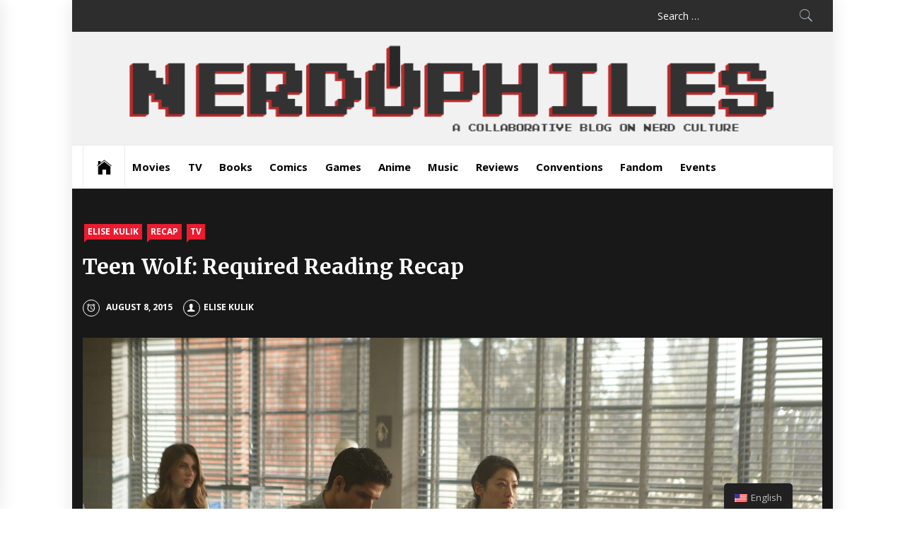

--- FILE ---
content_type: application/javascript
request_url: https://www.nerdophiles.com/wp-content/plugins/jetpack/modules/likes/queuehandler.js?ver=8.7.4
body_size: 3379
content:
/* global pm, wpcom_reblog, JSON */

var jetpackLikesWidgetBatch = [];
var jetpackLikesMasterReady = false;

// Due to performance problems on pages with a large number of widget iframes that need to be loaded,
// we are limiting the processing at any instant to unloaded widgets that are currently in viewport,
// plus this constant that will allow processing of widgets above and bellow the current fold.
// This aim of it is to improve the UX and hide the transition from unloaded to loaded state from users.
var jetpackLikesLookAhead = 2000; // pixels

// Keeps track of loaded comment likes widget so we can unload them when they are scrolled out of view.
var jetpackCommentLikesLoadedWidgets = [];

function JetpackLikesPostMessage( message, target ) {
	if ( 'string' === typeof message ) {
		try {
			message = JSON.parse( message );
		} catch ( e ) {
			return;
		}
	}

	pm( {
		target: target,
		type: 'likesMessage',
		data: message,
		origin: '*',
	} );
}

function JetpackLikesBatchHandler() {
	var requests = [];
	jQuery( 'div.jetpack-likes-widget-unloaded' ).each( function() {
		if ( jetpackLikesWidgetBatch.indexOf( this.id ) > -1 ) {
			return;
		}

		if ( ! jetpackIsScrolledIntoView( this ) ) {
			return;
		}

		jetpackLikesWidgetBatch.push( this.id );

		var regex = /like-(post|comment)-wrapper-(\d+)-(\d+)-(\w+)/,
			match = regex.exec( this.id ),
			info;

		if ( ! match || match.length !== 5 ) {
			return;
		}

		info = {
			blog_id: match[ 2 ],
			width: this.width,
		};

		if ( 'post' === match[ 1 ] ) {
			info.post_id = match[ 3 ];
		} else if ( 'comment' === match[ 1 ] ) {
			info.comment_id = match[ 3 ];
		}

		info.obj_id = match[ 4 ];

		requests.push( info );
	} );

	if ( requests.length > 0 ) {
		JetpackLikesPostMessage(
			{ event: 'initialBatch', requests: requests },
			window.frames[ 'likes-master' ]
		);
	}
}

function JetpackLikesMessageListener( event, message ) {
	var allowedOrigin, $container, $list, offset, rowLength, height, scrollbarWidth;

	if ( 'undefined' === typeof event.event ) {
		return;
	}

	// We only allow messages from one origin
	allowedOrigin = 'https://widgets.wp.com';
	if ( allowedOrigin !== message.origin ) {
		return;
	}

	switch ( event.event ) {
		case 'masterReady':
			jQuery( document ).ready( function() {
				jetpackLikesMasterReady = true;

				var stylesData = {
						event: 'injectStyles',
					},
					$sdTextColor = jQuery( '.sd-text-color' ),
					$sdLinkColor = jQuery( '.sd-link-color' );

				if ( jQuery( 'iframe.admin-bar-likes-widget' ).length > 0 ) {
					JetpackLikesPostMessage( { event: 'adminBarEnabled' }, window.frames[ 'likes-master' ] );

					stylesData.adminBarStyles = {
						background: jQuery( '#wpadminbar .quicklinks li#wp-admin-bar-wpl-like > a' ).css(
							'background'
						),
						isRtl: 'rtl' === jQuery( '#wpadminbar' ).css( 'direction' ),
					};
				}

				if ( ! window.addEventListener ) {
					jQuery( '#wp-admin-bar-admin-bar-likes-widget' ).hide();
				}

				stylesData.textStyles = {
					color: $sdTextColor.css( 'color' ),
					fontFamily: $sdTextColor.css( 'font-family' ),
					fontSize: $sdTextColor.css( 'font-size' ),
					direction: $sdTextColor.css( 'direction' ),
					fontWeight: $sdTextColor.css( 'font-weight' ),
					fontStyle: $sdTextColor.css( 'font-style' ),
					textDecoration: $sdTextColor.css( 'text-decoration' ),
				};

				stylesData.linkStyles = {
					color: $sdLinkColor.css( 'color' ),
					fontFamily: $sdLinkColor.css( 'font-family' ),
					fontSize: $sdLinkColor.css( 'font-size' ),
					textDecoration: $sdLinkColor.css( 'text-decoration' ),
					fontWeight: $sdLinkColor.css( 'font-weight' ),
					fontStyle: $sdLinkColor.css( 'font-style' ),
				};

				JetpackLikesPostMessage( stylesData, window.frames[ 'likes-master' ] );

				JetpackLikesBatchHandler();
			} );

			break;

		case 'showLikeWidget':
			jQuery( '#' + event.id + ' .likes-widget-placeholder' ).fadeOut( 'fast' );
			break;

		case 'showCommentLikeWidget':
			jQuery( '#' + event.id + ' .likes-widget-placeholder' ).fadeOut( 'fast' );
			break;

		case 'killCommentLikes':
			// If kill switch for comment likes is enabled remove all widgets wrappers and `Loading...` placeholders.
			jQuery( '.jetpack-comment-likes-widget-wrapper' ).remove();
			break;

		case 'clickReblogFlair':
			wpcom_reblog.toggle_reblog_box_flair( event.obj_id );
			break;

		case 'showOtherGravatars':
			$container = jQuery( '#likes-other-gravatars' );
			$list = $container.find( 'ul' );

			$container.hide();
			$list.html( '' );

			$container.find( '.likes-text span' ).text( event.total );

			jQuery.each( event.likers, function( i, liker ) {
				var element;

				if ( 'http' !== liker.profile_URL.substr( 0, 4 ) ) {
					// We only display gravatars with http or https schema
					return;
				}

				element = jQuery( '<li><a><img /></a></li>' );
				element.addClass( liker.css_class );

				element
					.find( 'a' )
					.attr( {
						href: liker.profile_URL,
						rel: 'nofollow',
						target: '_parent',
					} )
					.addClass( 'wpl-liker' );

				element
					.find( 'img' )
					.attr( {
						src: liker.avatar_URL,
						alt: liker.name,
					} )
					.css( {
						width: '30px',
						height: '30px',
						paddingRight: '3px',
					} );

				$list.append( element );
			} );

			offset = jQuery( 'body' )
				.find( "[name='" + event.parent + "']" )
				.offset();

			$container.css( 'left', offset.left + event.position.left - 10 + 'px' );
			$container.css( 'top', offset.top + event.position.top - 33 + 'px' );

			rowLength = Math.floor( event.width / 37 );
			height = Math.ceil( event.likers.length / rowLength ) * 37 + 13;
			if ( height > 204 ) {
				height = 204;
			}

			$container.css( 'height', height + 'px' );
			$container.css( 'width', rowLength * 37 - 7 + 'px' );

			$list.css( 'width', rowLength * 37 + 'px' );

			$container.fadeIn( 'slow' );

			scrollbarWidth = $list[ 0 ].offsetWidth - $list[ 0 ].clientWidth;
			if ( scrollbarWidth > 0 ) {
				$container.width( $container.width() + scrollbarWidth );
				$list.width( $list.width() + scrollbarWidth );
			}
	}
}

pm.bind( 'likesMessage', JetpackLikesMessageListener );

jQuery( document ).click( function( e ) {
	var $container = jQuery( '#likes-other-gravatars' );

	if ( $container.has( e.target ).length === 0 ) {
		$container.fadeOut( 'slow' );
	}
} );

function JetpackLikesWidgetQueueHandler() {
	var wrapperID;

	if ( ! jetpackLikesMasterReady ) {
		setTimeout( JetpackLikesWidgetQueueHandler, 500 );
		return;
	}

	// Restore widgets to initial unloaded state when they are scrolled out of view.
	jetpackUnloadScrolledOutWidgets();

	var unloadedWidgetsInView = jetpackGetUnloadedWidgetsInView();

	if ( unloadedWidgetsInView.length > 0 ) {
		// Grab any unloaded widgets for a batch request
		JetpackLikesBatchHandler();
	}

	for ( var i = 0, length = unloadedWidgetsInView.length; i <= length - 1; i++ ) {
		wrapperID = unloadedWidgetsInView[ i ].id;

		if ( ! wrapperID ) {
			continue;
		}

		jetpackLoadLikeWidgetIframe( wrapperID );
	}
}

function jetpackLoadLikeWidgetIframe( wrapperID ) {
	var $wrapper;

	if ( 'undefined' === typeof wrapperID ) {
		return;
	}

	$wrapper = jQuery( '#' + wrapperID );
	$wrapper.find( 'iframe' ).remove();

	var placeholder = $wrapper.find( '.likes-widget-placeholder' );

	// Post like iframe
	if ( placeholder.hasClass( 'post-likes-widget-placeholder' ) ) {
		var postLikesFrame = document.createElement( 'iframe' );

		postLikesFrame[ 'class' ] = 'post-likes-widget jetpack-likes-widget';
		postLikesFrame.name = $wrapper.data( 'name' );
		postLikesFrame.src = $wrapper.data( 'src' );
		postLikesFrame.height = '18px';
		postLikesFrame.width = '200px';
		postLikesFrame.frameBorder = '0';
		postLikesFrame.scrolling = 'no';

		if ( $wrapper.hasClass( 'slim-likes-widget' ) ) {
			postLikesFrame.height = '22px';
			postLikesFrame.width = '68px';
			postLikesFrame.scrolling = 'no';
		} else {
			postLikesFrame.height = '55px';
			postLikesFrame.width = '100%';
		}

		placeholder.after( postLikesFrame );
	}

	// Comment like iframe
	if ( placeholder.hasClass( 'comment-likes-widget-placeholder' ) ) {
		var commentLikesFrame = document.createElement( 'iframe' );

		commentLikesFrame[ 'class' ] = 'comment-likes-widget-frame jetpack-likes-widget-frame';
		commentLikesFrame.name = $wrapper.data( 'name' );
		commentLikesFrame.src = $wrapper.data( 'src' );
		commentLikesFrame.height = '18px';
		commentLikesFrame.width = '100%';
		commentLikesFrame.frameBorder = '0';
		commentLikesFrame.scrolling = 'no';

		$wrapper.find( '.comment-like-feedback' ).after( commentLikesFrame );

		jetpackCommentLikesLoadedWidgets.push( commentLikesFrame );
	}

	$wrapper
		.removeClass( 'jetpack-likes-widget-unloaded' )
		.addClass( 'jetpack-likes-widget-loading' );

	$wrapper.find( 'iframe' ).load( function( e ) {
		var $iframe = jQuery( e.target );

		JetpackLikesPostMessage(
			{ event: 'loadLikeWidget', name: $iframe.attr( 'name' ), width: $iframe.width() },
			window.frames[ 'likes-master' ]
		);

		$wrapper
			.removeClass( 'jetpack-likes-widget-loading' )
			.addClass( 'jetpack-likes-widget-loaded' );

		if ( $wrapper.hasClass( 'slim-likes-widget' ) ) {
			$wrapper.find( 'iframe' ).Jetpack( 'resizeable' );
		}
	} );
}

function jetpackGetUnloadedWidgetsInView() {
	var $unloadedWidgets = jQuery( 'div.jetpack-likes-widget-unloaded' );

	return $unloadedWidgets.filter( function() {
		return jetpackIsScrolledIntoView( this );
	} );
}

function jetpackIsScrolledIntoView( element ) {
	var top = element.getBoundingClientRect().top;
	var bottom = element.getBoundingClientRect().bottom;

	// Allow some slack above and bellow the fold with jetpackLikesLookAhead,
	// with the aim of hiding the transition from unloaded to loaded widget from users.
	return top + jetpackLikesLookAhead >= 0 && bottom <= window.innerHeight + jetpackLikesLookAhead;
}

function jetpackUnloadScrolledOutWidgets() {
	for ( var i = jetpackCommentLikesLoadedWidgets.length - 1; i >= 0; i-- ) {
		var currentWidgetIframe = jetpackCommentLikesLoadedWidgets[ i ];

		if ( ! jetpackIsScrolledIntoView( currentWidgetIframe ) ) {
			var $widgetWrapper = jQuery( currentWidgetIframe )
				.parent()
				.parent();

			// Restore parent class to 'unloaded' so this widget can be picked up by queue manager again if needed.
			$widgetWrapper
				.removeClass( 'jetpack-likes-widget-loaded jetpack-likes-widget-loading' )
				.addClass( 'jetpack-likes-widget-unloaded' );

			// Bring back the loading placeholder into view.
			$widgetWrapper.children( '.comment-likes-widget-placeholder' ).fadeIn();

			// Remove it from the list of loaded widgets.
			jetpackCommentLikesLoadedWidgets.splice( i, 1 );

			// Remove comment like widget iFrame.
			jQuery( currentWidgetIframe ).remove();
		}
	}
}

var jetpackWidgetsDelayedExec = function( after, fn ) {
	var timer;
	return function() {
		timer && clearTimeout( timer );
		timer = setTimeout( fn, after );
	};
};

var jetpackOnScrollStopped = jetpackWidgetsDelayedExec( 250, JetpackLikesWidgetQueueHandler );

// Load initial batch of widgets, prior to any scrolling events.
JetpackLikesWidgetQueueHandler();

// Add event listener to execute queue handler after scroll.
window.addEventListener( 'scroll', jetpackOnScrollStopped, true );


--- FILE ---
content_type: application/javascript
request_url: https://www.nerdophiles.com/wp-includes/js/dist/i18n.min.js?ver=3.6.1
body_size: 3429
content:
this.wp=this.wp||{},this.wp.i18n=function(n){var t={};function e(r){if(t[r])return t[r].exports;var i=t[r]={i:r,l:!1,exports:{}};return n[r].call(i.exports,i,i.exports,e),i.l=!0,i.exports}return e.m=n,e.c=t,e.d=function(n,t,r){e.o(n,t)||Object.defineProperty(n,t,{enumerable:!0,get:r})},e.r=function(n){"undefined"!=typeof Symbol&&Symbol.toStringTag&&Object.defineProperty(n,Symbol.toStringTag,{value:"Module"}),Object.defineProperty(n,"__esModule",{value:!0})},e.t=function(n,t){if(1&t&&(n=e(n)),8&t)return n;if(4&t&&"object"==typeof n&&n&&n.__esModule)return n;var r=Object.create(null);if(e.r(r),Object.defineProperty(r,"default",{enumerable:!0,value:n}),2&t&&"string"!=typeof n)for(var i in n)e.d(r,i,function(t){return n[t]}.bind(null,i));return r},e.n=function(n){var t=n&&n.__esModule?function(){return n.default}:function(){return n};return e.d(t,"a",t),t},e.o=function(n,t){return Object.prototype.hasOwnProperty.call(n,t)},e.p="",e(e.s="Vhyj")}({"4Z/T":function(n,t,e){var r;!function(){"use strict";var i={not_string:/[^s]/,not_bool:/[^t]/,not_type:/[^T]/,not_primitive:/[^v]/,number:/[diefg]/,numeric_arg:/[bcdiefguxX]/,json:/[j]/,not_json:/[^j]/,text:/^[^\x25]+/,modulo:/^\x25{2}/,placeholder:/^\x25(?:([1-9]\d*)\$|\(([^)]+)\))?(\+)?(0|'[^$])?(-)?(\d+)?(?:\.(\d+))?([b-gijostTuvxX])/,key:/^([a-z_][a-z_\d]*)/i,key_access:/^\.([a-z_][a-z_\d]*)/i,index_access:/^\[(\d+)\]/,sign:/^[+-]/};function o(n){return a(c(n),arguments)}function u(n,t){return o.apply(null,[n].concat(t||[]))}function a(n,t){var e,r,u,a,s,c,p,l,f,d=1,h=n.length,g="";for(r=0;r<h;r++)if("string"==typeof n[r])g+=n[r];else if("object"==typeof n[r]){if((a=n[r]).keys)for(e=t[d],u=0;u<a.keys.length;u++){if(null==e)throw new Error(o('[sprintf] Cannot access property "%s" of undefined value "%s"',a.keys[u],a.keys[u-1]));e=e[a.keys[u]]}else e=a.param_no?t[a.param_no]:t[d++];if(i.not_type.test(a.type)&&i.not_primitive.test(a.type)&&e instanceof Function&&(e=e()),i.numeric_arg.test(a.type)&&"number"!=typeof e&&isNaN(e))throw new TypeError(o("[sprintf] expecting number but found %T",e));switch(i.number.test(a.type)&&(l=e>=0),a.type){case"b":e=parseInt(e,10).toString(2);break;case"c":e=String.fromCharCode(parseInt(e,10));break;case"d":case"i":e=parseInt(e,10);break;case"j":e=JSON.stringify(e,null,a.width?parseInt(a.width):0);break;case"e":e=a.precision?parseFloat(e).toExponential(a.precision):parseFloat(e).toExponential();break;case"f":e=a.precision?parseFloat(e).toFixed(a.precision):parseFloat(e);break;case"g":e=a.precision?String(Number(e.toPrecision(a.precision))):parseFloat(e);break;case"o":e=(parseInt(e,10)>>>0).toString(8);break;case"s":e=String(e),e=a.precision?e.substring(0,a.precision):e;break;case"t":e=String(!!e),e=a.precision?e.substring(0,a.precision):e;break;case"T":e=Object.prototype.toString.call(e).slice(8,-1).toLowerCase(),e=a.precision?e.substring(0,a.precision):e;break;case"u":e=parseInt(e,10)>>>0;break;case"v":e=e.valueOf(),e=a.precision?e.substring(0,a.precision):e;break;case"x":e=(parseInt(e,10)>>>0).toString(16);break;case"X":e=(parseInt(e,10)>>>0).toString(16).toUpperCase()}i.json.test(a.type)?g+=e:(!i.number.test(a.type)||l&&!a.sign?f="":(f=l?"+":"-",e=e.toString().replace(i.sign,"")),c=a.pad_char?"0"===a.pad_char?"0":a.pad_char.charAt(1):" ",p=a.width-(f+e).length,s=a.width&&p>0?c.repeat(p):"",g+=a.align?f+e+s:"0"===c?f+s+e:s+f+e)}return g}var s=Object.create(null);function c(n){if(s[n])return s[n];for(var t,e=n,r=[],o=0;e;){if(null!==(t=i.text.exec(e)))r.push(t[0]);else if(null!==(t=i.modulo.exec(e)))r.push("%");else{if(null===(t=i.placeholder.exec(e)))throw new SyntaxError("[sprintf] unexpected placeholder");if(t[2]){o|=1;var u=[],a=t[2],c=[];if(null===(c=i.key.exec(a)))throw new SyntaxError("[sprintf] failed to parse named argument key");for(u.push(c[1]);""!==(a=a.substring(c[0].length));)if(null!==(c=i.key_access.exec(a)))u.push(c[1]);else{if(null===(c=i.index_access.exec(a)))throw new SyntaxError("[sprintf] failed to parse named argument key");u.push(c[1])}t[2]=u}else o|=2;if(3===o)throw new Error("[sprintf] mixing positional and named placeholders is not (yet) supported");r.push({placeholder:t[0],param_no:t[1],keys:t[2],sign:t[3],pad_char:t[4],align:t[5],width:t[6],precision:t[7],type:t[8]})}e=e.substring(t[0].length)}return s[n]=r}t.sprintf=o,t.vsprintf=u,"undefined"!=typeof window&&(window.sprintf=o,window.vsprintf=u,void 0===(r=function(){return{sprintf:o,vsprintf:u}}.call(t,e,t,n))||(n.exports=r))}()},"4eJC":function(n,t,e){n.exports=function(n,t){var e,r,i,o=0;function u(){var t,u,a=r,s=arguments.length;n:for(;a;){if(a.args.length===arguments.length){for(u=0;u<s;u++)if(a.args[u]!==arguments[u]){a=a.next;continue n}return a!==r&&(a===i&&(i=a.prev),a.prev.next=a.next,a.next&&(a.next.prev=a.prev),a.next=r,a.prev=null,r.prev=a,r=a),a.val}a=a.next}for(t=new Array(s),u=0;u<s;u++)t[u]=arguments[u];return a={args:t,val:n.apply(null,t)},r?(r.prev=a,a.next=r):i=a,o===e?(i=i.prev).next=null:o++,r=a,a.val}return t&&t.maxSize&&(e=t.maxSize),u.clear=function(){r=null,i=null,o=0},u}},Vhyj:function(n,t,e){"use strict";e.r(t),e.d(t,"setLocaleData",(function(){return x})),e.d(t,"__",(function(){return w})),e.d(t,"_x",(function(){return _})),e.d(t,"_n",(function(){return k})),e.d(t,"_nx",(function(){return j})),e.d(t,"sprintf",(function(){return O}));var r,i,o,u,a=e("vpQ4");r={"(":9,"!":8,"*":7,"/":7,"%":7,"+":6,"-":6,"<":5,"<=":5,">":5,">=":5,"==":4,"!=":4,"&&":3,"||":2,"?":1,"?:":1},i=["(","?"],o={")":["("],":":["?","?:"]},u=/<=|>=|==|!=|&&|\|\||\?:|\(|!|\*|\/|%|\+|-|<|>|\?|\)|:/;var s={"!":function(n){return!n},"*":function(n,t){return n*t},"/":function(n,t){return n/t},"%":function(n,t){return n%t},"+":function(n,t){return n+t},"-":function(n,t){return n-t},"<":function(n,t){return n<t},"<=":function(n,t){return n<=t},">":function(n,t){return n>t},">=":function(n,t){return n>=t},"==":function(n,t){return n===t},"!=":function(n,t){return n!==t},"&&":function(n,t){return n&&t},"||":function(n,t){return n||t},"?:":function(n,t,e){if(n)throw t;return e}};function c(n){var t=function(n){for(var t,e,a,s,c=[],p=[];t=n.match(u);){for(e=t[0],(a=n.substr(0,t.index).trim())&&c.push(a);s=p.pop();){if(o[e]){if(o[e][0]===s){e=o[e][1]||e;break}}else if(i.indexOf(s)>=0||r[s]<r[e]){p.push(s);break}c.push(s)}o[e]||p.push(e),n=n.substr(t.index+e.length)}return(n=n.trim())&&c.push(n),c.concat(p.reverse())}(n);return function(n){return function(n,t){var e,r,i,o,u,a,c=[];for(e=0;e<n.length;e++){if(u=n[e],o=s[u]){for(r=o.length,i=Array(r);r--;)i[r]=c.pop();try{a=o.apply(null,i)}catch(n){return n}}else a=t.hasOwnProperty(u)?t[u]:+u;c.push(a)}return c[0]}(t,n)}}var p={contextDelimiter:"",onMissingKey:null};function l(n,t){var e;for(e in this.data=n,this.pluralForms={},t=t||{},this.options={},p)this.options[e]=t[e]||p[e]}l.prototype.getPluralForm=function(n,t){var e,r,i,o,u=this.pluralForms[n];return u||("function"!=typeof(i=(e=this.data[n][""])["Plural-Forms"]||e["plural-forms"]||e.plural_forms)&&(r=function(n){var t,e,r;for(t=n.split(";"),e=0;e<t.length;e++)if(0===(r=t[e].trim()).indexOf("plural="))return r.substr(7)}(e["Plural-Forms"]||e["plural-forms"]||e.plural_forms),o=c(r),i=function(n){return+o({n:n})}),u=this.pluralForms[n]=i),u(t)},l.prototype.dcnpgettext=function(n,t,e,r,i){var o,u,a;return o=void 0===i?0:this.getPluralForm(n,i),u=e,t&&(u=t+this.options.contextDelimiter+e),(a=this.data[n][u])&&a[o]?a[o]:(this.options.onMissingKey&&this.options.onMissingKey(e,n),0===o?e:r)};var f=e("4eJC"),d=e.n(f),h=e("4Z/T"),g=e.n(h),y={"":{plural_forms:function(n){return 1===n?0:1}}},v=d()(console.error),b=new l({});function x(n){var t=arguments.length>1&&void 0!==arguments[1]?arguments[1]:"default";b.data[t]=Object(a.a)({},y,b.data[t],n),b.data[t][""]=Object(a.a)({},y[""],b.data[t][""])}function m(){var n=arguments.length>0&&void 0!==arguments[0]?arguments[0]:"default",t=arguments.length>1?arguments[1]:void 0,e=arguments.length>2?arguments[2]:void 0,r=arguments.length>3?arguments[3]:void 0,i=arguments.length>4?arguments[4]:void 0;return b.data[n]||x(void 0,n),b.dcnpgettext(n,t,e,r,i)}function w(n,t){return m(t,void 0,n)}function _(n,t,e){return m(e,t,n)}function k(n,t,e,r){return m(r,void 0,n,t,e)}function j(n,t,e,r,i){return m(i,r,n,t,e)}function O(n){try{for(var t=arguments.length,e=new Array(t>1?t-1:0),r=1;r<t;r++)e[r-1]=arguments[r];return g.a.sprintf.apply(g.a,[n].concat(e))}catch(t){return v("sprintf error: \n\n"+t.toString()),n}}},rePB:function(n,t,e){"use strict";function r(n,t,e){return t in n?Object.defineProperty(n,t,{value:e,enumerable:!0,configurable:!0,writable:!0}):n[t]=e,n}e.d(t,"a",(function(){return r}))},vpQ4:function(n,t,e){"use strict";e.d(t,"a",(function(){return i}));var r=e("rePB");function i(n){for(var t=1;t<arguments.length;t++){var e=null!=arguments[t]?arguments[t]:{},i=Object.keys(e);"function"==typeof Object.getOwnPropertySymbols&&(i=i.concat(Object.getOwnPropertySymbols(e).filter((function(n){return Object.getOwnPropertyDescriptor(e,n).enumerable})))),i.forEach((function(t){Object(r.a)(n,t,e[t])}))}return n}}});

--- FILE ---
content_type: application/javascript
request_url: https://www.nerdophiles.com/wp-content/plugins/yet-another-stars-rating/includes/js/rater-js.js?ver=2.5.9
body_size: 3822
content:
(function(f){if(typeof exports==="object"&&typeof module!=="undefined"){module.exports=f()}else if(typeof define==="function"&&define.amd){define([],f)}else{var g;if(typeof window!=="undefined"){g=window}else if(typeof global!=="undefined"){g=global}else if(typeof self!=="undefined"){g=self}else{g=this}g.raterJs = f()}})(function(){var define,module,exports;return (function(){function e(t,n,r){function s(o,u){if(!n[o]){if(!t[o]){var a=typeof require=="function"&&require;if(!u&&a)return a(o,!0);if(i)return i(o,!0);var f=new Error("Cannot find module '"+o+"'");throw f.code="MODULE_NOT_FOUND",f}var l=n[o]={exports:{}};t[o][0].call(l.exports,function(e){var n=t[o][1][e];return s(n?n:e)},l,l.exports,e,t,n,r)}return n[o].exports}var i=typeof require=="function"&&require;for(var o=0;o<r.length;o++)s(r[o]);return s}return e})()({1:[function(require,module,exports){
        "use strict";

        /*! rater-js. [c] 2018 Fredrik Olsson. MIT License */
       // var css = require('./style.css');

        module.exports = function rater(options) {
            //private fields
            var showToolTip = true;

            if (typeof options.element === "undefined" || options.element === null) {
                throw new Error("element required");
            }

            if (typeof options.showToolTip !== "undefined") {
                showToolTip = !!options.showToolTip;
            }

            if (typeof options.step !== "undefined") {
                if (options.step <= 0 || options.step > 1) {
                    throw new Error("step must be a number between 0 and 1");
                }
            }

            var stars = 5;
            var starSize = options.starSize || 16;
            var step = options.step || 1;
            var onHover = options.onHover;
            var onLeave = options.onLeave;
            var rating;
            var myRating;
            var elem = options.element;
            elem.classList.add("yasr-star-rating");
            var div = document.createElement("div");
            div.classList.add("yasr-star-value");
            div.style.backgroundSize = starSize + "px";
            elem.appendChild(div);
            elem.style.width = starSize * stars + "px";
            elem.style.height = starSize + "px";
            elem.style.backgroundSize = starSize + "px";
            var callback = options.rateCallback;
            var disabled = !!options.readOnly;
            var disableText;
            var isRating = false;
            var isBusyText = options.isBusyText;
            var currentRating;
            var ratingText;

            if (typeof options.disableText !== "undefined") {
                disableText = options.disableText;
            } else {
                disableText = "{rating}/{maxRating}";
            }

            //if stars are not read only, add css cursors property to "pointer"
            if(!disabled) {
                elem.style.cursor = 'pointer';
            }

            if (typeof options.ratingText !== "undefined") {
                ratingText = options.ratingText;
            } else {
                ratingText = "{rating}/{maxRating}";
            }

            if (options.rating) {
                setRating(options.rating);
            } else {
                var dataRating = elem.dataset.rating;

                if (dataRating) {
                    setRating(+dataRating);
                }
            }

            if (typeof rating === "undefined") {
                elem.querySelector(".yasr-star-value").style.width = "0px";
            }

            if (disabled) {
                disable();
            } //private methods


            function onMouseMove(e) {
                if (disabled === true || isRating === true) {
                    return;
                }

                var xCoor = e.offsetX;
                var width = elem.offsetWidth;
                var percent = xCoor / width * 100;

                if (percent < 101) {
                    if (step === 1) {
                        currentRating = Math.ceil(percent / 100 * stars);
                    } else {
                        var rat = percent / 100 * stars;

                        for (var i = 0;; i += step) {
                            if (i >= rat) {
                                currentRating = i;
                                break;
                            }
                        }
                    }

                    elem.querySelector(".yasr-star-value").style.width = currentRating / stars * 100 + "%";

                    if (showToolTip) {
                        var toolTip = ratingText.replace("{rating}", currentRating);
                        toolTip = toolTip.replace("{maxRating}", stars);
                        elem.setAttribute("data-title", toolTip);
                    }

                    if (typeof onHover === "function") {
                        onHover(currentRating, rating);
                    }
                }
            }

            function onStarOut(e) {
                if (typeof rating !== "undefined") {
                    elem.querySelector(".yasr-star-value").style.width = rating / stars * 100 + "%";
                    elem.setAttribute("data-rating", rating);
                } else {
                    elem.querySelector(".yasr-star-value").style.width = "0%";
                    elem.removeAttribute("data-rating");
                }

                if (typeof onLeave === "function") {
                    onLeave(currentRating, rating);
                }
            }

            function onStarClick(e) {
                if (disabled === true) {
                    return;
                }

                if (isRating === true) {
                    return;
                }

                if (typeof callback !== "undefined") {
                    isRating = true;
                    myRating = currentRating;

                    if (typeof isBusyText === "undefined") {
                        elem.removeAttribute("data-title");
                    } else {
                        elem.setAttribute("data-title", isBusyText);
                    }

                    callback.call(this, myRating, function () {
                        if (disabled === false) {
                            elem.removeAttribute("data-title");
                        }

                        isRating = false;
                    });
                }
            } //public methods


            function disable() {
                disabled = true;

                if (showToolTip && !!disableText) {
                    var toolTip = disableText.replace("{rating}", rating);
                    toolTip = toolTip.replace("{maxRating}", stars);
                    elem.setAttribute("data-title", toolTip);
                } else {
                    elem.removeAttribute("data-title");
                }
            }

            function enable() {
                disabled = false;
                elem.removeAttribute("data-title");
            }

            function setRating(value) {
                //Added for Yasr
                if (value === -1) {
                    value = undefined;
                }

                if (typeof value !== "number" && typeof value !== "undefined") {
                    throw new Error("Value must be a number or undefined.");
                }

                if (value < 0) {
                    value = 0;
                }

                if ( value > 5) {
                    value = 5;
                }

                rating = value;
                elem.querySelector(".yasr-star-value").style.width = value / stars * 100 + "%";
                elem.setAttribute("data-rating", value);
            }

            function getRating() {
                return rating;
            }

            function dispose() {
                elem.removeEventListener("mousemove", onMouseMove);
                elem.removeEventListener("mouseleave", onStarOut);
                elem.removeEventListener("click", onStarClick);
            }

            elem.addEventListener("mousemove", onMouseMove);
            elem.addEventListener("mouseleave", onStarOut);
            var module = {
                setRating: setRating,
                getRating: getRating,
                disable: disable,
                enable: enable,
                dispose: dispose
            };

            elem.addEventListener("click", onStarClick.bind(module));
            return module;
        };

    },{"./style.css":2}],2:[function(require,module,exports){
        var css = ".yasr-star-rating {\n  width: 0;\n  position: relative;\n  display: inline-block;\n  background-image: url([data-uri]);\n  background-position: 0 0;\n  background-repeat: repeat-x;\n  cursor: pointer;\n}\n.yasr-star-rating[data-title]:hover:after {\n  content: attr(data-title);\n  padding: 4px 8px;\n  color: #333;\n  position: absolute;\n  left: 0;\n  top: 100%;\n  z-index: 20;\n  white-space: nowrap;\n  -moz-border-radius: 5px;\n  -webkit-border-radius: 5px;\n  border-radius: 5px;\n  -moz-box-shadow: 0px 0px 4px #222;\n  -webkit-box-shadow: 0px 0px 4px #222;\n  box-shadow: 0px 0px 4px #222;\n  background-image: -moz-linear-gradient(top, #eeeeee, #cccccc);\n  background-image: -webkit-gradient(linear,left top,left bottom,color-stop(0, #eeeeee),color-stop(1, #cccccc));\n  background-image: -webkit-linear-gradient(top, #eeeeee, #cccccc);\n  background-image: -moz-linear-gradient(top, #eeeeee, #cccccc);\n  background-image: -ms-linear-gradient(top, #eeeeee, #cccccc);\n  background-image: -o-linear-gradient(top, #eeeeee, #cccccc);\n}\n.yasr-star-rating .yasr-star-value {\n  height: 100%;\n  position: absolute;\n}\n.yasr-star-rating .yasr-star-value {\n  position: absolute;\n  height: 100%;\n  width: 100%;\n  background: url('[data-uri]');\n  background-repeat: repeat-x;\n}\n"; (require("browserify-css").createStyle(css, { "href": "lib\\style.css" }, { "insertAt": "bottom" })); module.exports = css;
    },{"browserify-css":3}],3:[function(require,module,exports){
        'use strict';
// For more information about browser field, check out the browser field at https://github.com/substack/browserify-handbook#browser-field.

        var styleElementsInsertedAtTop = [];

        var insertStyleElement = function(styleElement, options) {
            var head = document.head || document.getElementsByTagName('head')[0];
            var lastStyleElementInsertedAtTop = styleElementsInsertedAtTop[styleElementsInsertedAtTop.length - 1];

            options = options || {};
            options.insertAt = options.insertAt || 'bottom';

            if (options.insertAt === 'top') {
                if (!lastStyleElementInsertedAtTop) {
                    head.insertBefore(styleElement, head.firstChild);
                } else if (lastStyleElementInsertedAtTop.nextSibling) {
                    head.insertBefore(styleElement, lastStyleElementInsertedAtTop.nextSibling);
                } else {
                    head.appendChild(styleElement);
                }
                styleElementsInsertedAtTop.push(styleElement);
            } else if (options.insertAt === 'bottom') {
                head.appendChild(styleElement);
            } else {
                throw new Error('Invalid value for parameter \'insertAt\'. Must be \'top\' or \'bottom\'.');
            }
        };

        module.exports = {
            // Create a <link> tag with optional data attributes
            createLink: function(href, attributes) {
                var head = document.head || document.getElementsByTagName('head')[0];
                var link = document.createElement('link');

                link.href = href;
                link.rel = 'stylesheet';

                for (var key in attributes) {
                    if ( ! attributes.hasOwnProperty(key)) {
                        continue;
                    }
                    var value = attributes[key];
                    link.setAttribute('data-' + key, value);
                }

                head.appendChild(link);
            },
            // Create a <style> tag with optional data attributes
            createStyle: function(cssText, attributes, extraOptions) {
                extraOptions = extraOptions || {};

                var style = document.createElement('style');
                style.type = 'text/css';

                for (var key in attributes) {
                    if ( ! attributes.hasOwnProperty(key)) {
                        continue;
                    }
                    var value = attributes[key];
                    style.setAttribute('data-' + key, value);
                }

                if (style.sheet) { // for jsdom and IE9+
                    style.innerHTML = cssText;
                    style.sheet.cssText = cssText;
                    insertStyleElement(style, { insertAt: extraOptions.insertAt });
                } else if (style.styleSheet) { // for IE8 and below
                    insertStyleElement(style, { insertAt: extraOptions.insertAt });
                    style.styleSheet.cssText = cssText;
                } else { // for Chrome, Firefox, and Safari
                    style.appendChild(document.createTextNode(cssText));
                    insertStyleElement(style, { insertAt: extraOptions.insertAt });
                }
            }
        };

    },{}]},{},[1])(1)
});